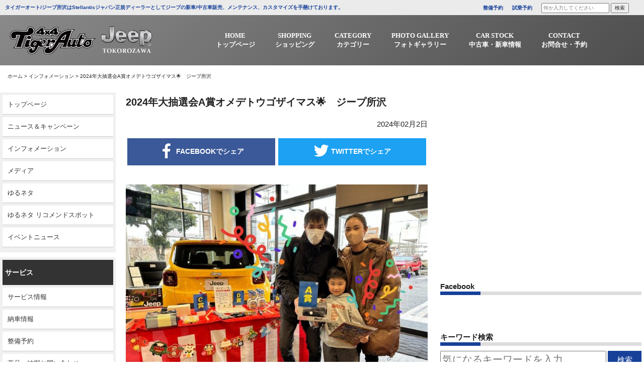

--- FILE ---
content_type: text/html; charset=UTF-8
request_url: https://www.tigerauto.com/post-30027/
body_size: 14087
content:
<!DOCTYPE html>
<html dir="ltr" lang="ja" prefix="og: https://ogp.me/ns#">
<head>
<meta charset="UTF-8">
<meta name="viewport" content="width=device-width, initial-scale=1">
<meta http-equiv="X-UA-Compatible" content="IE=edge,chrome=1">
<meta name = "norton-safeweb-site-verification" content = "-z1qmmcwbe07qvlfpp2m-u24ocl0g-vxz0-4pav3ljlbmbcl24i1ue1 j2l1jwrngzkekpfy7yj4mv8212urnjtigz2jz4m6ghuf67243ti"/>
<link rel="profile" href="http://gmpg.org/xfn/11">
<link rel="pingback" href="https://www.tigerauto.com/xmlrpc.php">
<link rel="stylesheet" href="https://maxcdn.bootstrapcdn.com/font-awesome/4.7.0/css/font-awesome.min.css">
<link href="https://fonts.googleapis.com/css?family=Archivo+Black" rel="stylesheet">
<link rel="shortcut icon" type="image/x-icon" href="https://www.tigerauto.com/wp-content/themes/tigerauto/images/favicon.png">
<link rel="apple-touch-icon" href="https://www.tigerauto.com/wp-content/themes/tigerauto/images/touch_icon.png"/>
<link rel="stylesheet" href="https://cdnjs.cloudflare.com/ajax/libs/Swiper/4.5.0/css/swiper.min.css">
<title>2024年大抽選会A賞オメデトウゴザイマス🌟 ジープ所沢 - 4WD SHOP タイガーオート</title>
	<style>img:is([sizes="auto" i], [sizes^="auto," i]) { contain-intrinsic-size: 3000px 1500px }</style>
	
		<!-- All in One SEO 4.8.1.1 - aioseo.com -->
	<meta name="description" content="2024年１月の大抽選会のご報告です！ A賞 京商ミニッツラングラーラジコン おめでとうございます！ S様フ" />
	<meta name="robots" content="max-image-preview:large" />
	<meta name="author" content="タイガーオート"/>
	<link rel="canonical" href="https://www.tigerauto.com/post-30027/" />
	<meta name="generator" content="All in One SEO (AIOSEO) 4.8.1.1" />
		<meta property="og:locale" content="ja_JP" />
		<meta property="og:site_name" content="4WD SHOP タイガーオート -" />
		<meta property="og:type" content="article" />
		<meta property="og:title" content="2024年大抽選会A賞オメデトウゴザイマス🌟 ジープ所沢 - 4WD SHOP タイガーオート" />
		<meta property="og:description" content="2024年１月の大抽選会のご報告です！ A賞 京商ミニッツラングラーラジコン おめでとうございます！ S様フ" />
		<meta property="og:url" content="https://www.tigerauto.com/post-30027/" />
		<meta property="article:published_time" content="2024-02-02T08:07:57+00:00" />
		<meta property="article:modified_time" content="2024-02-02T08:07:57+00:00" />
		<meta name="twitter:card" content="summary_large_image" />
		<meta name="twitter:title" content="2024年大抽選会A賞オメデトウゴザイマス🌟 ジープ所沢 - 4WD SHOP タイガーオート" />
		<meta name="twitter:description" content="2024年１月の大抽選会のご報告です！ A賞 京商ミニッツラングラーラジコン おめでとうございます！ S様フ" />
		<script type="application/ld+json" class="aioseo-schema">
			{"@context":"https:\/\/schema.org","@graph":[{"@type":"BlogPosting","@id":"https:\/\/www.tigerauto.com\/post-30027\/#blogposting","name":"2024\u5e74\u5927\u62bd\u9078\u4f1aA\u8cde\u30aa\u30e1\u30c7\u30c8\u30a6\u30b4\u30b6\u30a4\u30de\u30b9\ud83c\udf1f \u30b8\u30fc\u30d7\u6240\u6ca2 - 4WD SHOP \u30bf\u30a4\u30ac\u30fc\u30aa\u30fc\u30c8","headline":"2024\u5e74\u5927\u62bd\u9078\u4f1aA\u8cde\u30aa\u30e1\u30c7\u30c8\u30a6\u30b4\u30b6\u30a4\u30de\u30b9\ud83c\udf1f\u3000\u30b8\u30fc\u30d7\u6240\u6ca2","author":{"@id":"https:\/\/www.tigerauto.com\/author\/tiger\/#author"},"publisher":{"@id":"https:\/\/www.tigerauto.com\/#organization"},"image":{"@type":"ImageObject","url":"https:\/\/www.tigerauto.com\/wp-content\/uploads\/2024\/02\/424922264_894280329369022_5501472501527657677_n.jpg","width":1179,"height":882},"datePublished":"2024-02-02T17:07:57+09:00","dateModified":"2024-02-02T17:07:57+09:00","inLanguage":"ja","mainEntityOfPage":{"@id":"https:\/\/www.tigerauto.com\/post-30027\/#webpage"},"isPartOf":{"@id":"https:\/\/www.tigerauto.com\/post-30027\/#webpage"},"articleSection":"\u30a4\u30f3\u30d5\u30a9\u30e1\u30fc\u30b7\u30e7\u30f3, Jeep, \u30b8\u30fc\u30d7, \u30b8\u30fc\u30d7\u6240\u6ca2"},{"@type":"BreadcrumbList","@id":"https:\/\/www.tigerauto.com\/post-30027\/#breadcrumblist","itemListElement":[{"@type":"ListItem","@id":"https:\/\/www.tigerauto.com\/#listItem","position":1,"name":"\u5bb6","item":"https:\/\/www.tigerauto.com\/","nextItem":{"@type":"ListItem","@id":"https:\/\/www.tigerauto.com\/post-30027\/#listItem","name":"2024\u5e74\u5927\u62bd\u9078\u4f1aA\u8cde\u30aa\u30e1\u30c7\u30c8\u30a6\u30b4\u30b6\u30a4\u30de\u30b9\ud83c\udf1f\u3000\u30b8\u30fc\u30d7\u6240\u6ca2"}},{"@type":"ListItem","@id":"https:\/\/www.tigerauto.com\/post-30027\/#listItem","position":2,"name":"2024\u5e74\u5927\u62bd\u9078\u4f1aA\u8cde\u30aa\u30e1\u30c7\u30c8\u30a6\u30b4\u30b6\u30a4\u30de\u30b9\ud83c\udf1f\u3000\u30b8\u30fc\u30d7\u6240\u6ca2","previousItem":{"@type":"ListItem","@id":"https:\/\/www.tigerauto.com\/#listItem","name":"\u5bb6"}}]},{"@type":"Organization","@id":"https:\/\/www.tigerauto.com\/#organization","name":"4WD SHOP \u30bf\u30a4\u30ac\u30fc\u30aa\u30fc\u30c8","url":"https:\/\/www.tigerauto.com\/"},{"@type":"Person","@id":"https:\/\/www.tigerauto.com\/author\/tiger\/#author","url":"https:\/\/www.tigerauto.com\/author\/tiger\/","name":"\u30bf\u30a4\u30ac\u30fc\u30aa\u30fc\u30c8","image":{"@type":"ImageObject","@id":"https:\/\/www.tigerauto.com\/post-30027\/#authorImage","url":"https:\/\/secure.gravatar.com\/avatar\/a4f98aebb340ffc2ec07598ed19596b9?s=96&d=mm&r=g","width":96,"height":96,"caption":"\u30bf\u30a4\u30ac\u30fc\u30aa\u30fc\u30c8"}},{"@type":"WebPage","@id":"https:\/\/www.tigerauto.com\/post-30027\/#webpage","url":"https:\/\/www.tigerauto.com\/post-30027\/","name":"2024\u5e74\u5927\u62bd\u9078\u4f1aA\u8cde\u30aa\u30e1\u30c7\u30c8\u30a6\u30b4\u30b6\u30a4\u30de\u30b9\ud83c\udf1f \u30b8\u30fc\u30d7\u6240\u6ca2 - 4WD SHOP \u30bf\u30a4\u30ac\u30fc\u30aa\u30fc\u30c8","description":"2024\u5e74\uff11\u6708\u306e\u5927\u62bd\u9078\u4f1a\u306e\u3054\u5831\u544a\u3067\u3059\uff01 A\u8cde \u4eac\u5546\u30df\u30cb\u30c3\u30c4\u30e9\u30f3\u30b0\u30e9\u30fc\u30e9\u30b8\u30b3\u30f3 \u304a\u3081\u3067\u3068\u3046\u3054\u3056\u3044\u307e\u3059\uff01 S\u69d8\u30d5","inLanguage":"ja","isPartOf":{"@id":"https:\/\/www.tigerauto.com\/#website"},"breadcrumb":{"@id":"https:\/\/www.tigerauto.com\/post-30027\/#breadcrumblist"},"author":{"@id":"https:\/\/www.tigerauto.com\/author\/tiger\/#author"},"creator":{"@id":"https:\/\/www.tigerauto.com\/author\/tiger\/#author"},"image":{"@type":"ImageObject","url":"https:\/\/www.tigerauto.com\/wp-content\/uploads\/2024\/02\/424922264_894280329369022_5501472501527657677_n.jpg","@id":"https:\/\/www.tigerauto.com\/post-30027\/#mainImage","width":1179,"height":882},"primaryImageOfPage":{"@id":"https:\/\/www.tigerauto.com\/post-30027\/#mainImage"},"datePublished":"2024-02-02T17:07:57+09:00","dateModified":"2024-02-02T17:07:57+09:00"},{"@type":"WebSite","@id":"https:\/\/www.tigerauto.com\/#website","url":"https:\/\/www.tigerauto.com\/","name":"4WD SHOP \u30bf\u30a4\u30ac\u30fc\u30aa\u30fc\u30c8","inLanguage":"ja","publisher":{"@id":"https:\/\/www.tigerauto.com\/#organization"}}]}
		</script>
		<!-- All in One SEO -->

<link rel='dns-prefetch' href='//ajax.googleapis.com' />
<link rel="alternate" type="application/rss+xml" title="4WD SHOP タイガーオート &raquo; フィード" href="https://www.tigerauto.com/feed/" />
<link rel="alternate" type="application/rss+xml" title="4WD SHOP タイガーオート &raquo; コメントフィード" href="https://www.tigerauto.com/comments/feed/" />
<link rel="alternate" type="application/rss+xml" title="4WD SHOP タイガーオート &raquo; 2024年大抽選会A賞オメデトウゴザイマス🌟　ジープ所沢 のコメントのフィード" href="https://www.tigerauto.com/post-30027/feed/" />
<link rel='stylesheet' id='wp-block-library-css' href='https://www.tigerauto.com/wp-includes/css/dist/block-library/style.min.css?ver=6.7.4' type='text/css' media='all' />
<style id='pdfemb-pdf-embedder-viewer-style-inline-css' type='text/css'>
.wp-block-pdfemb-pdf-embedder-viewer{max-width:none}

</style>
<style id='classic-theme-styles-inline-css' type='text/css'>
/*! This file is auto-generated */
.wp-block-button__link{color:#fff;background-color:#32373c;border-radius:9999px;box-shadow:none;text-decoration:none;padding:calc(.667em + 2px) calc(1.333em + 2px);font-size:1.125em}.wp-block-file__button{background:#32373c;color:#fff;text-decoration:none}
</style>
<style id='global-styles-inline-css' type='text/css'>
:root{--wp--preset--aspect-ratio--square: 1;--wp--preset--aspect-ratio--4-3: 4/3;--wp--preset--aspect-ratio--3-4: 3/4;--wp--preset--aspect-ratio--3-2: 3/2;--wp--preset--aspect-ratio--2-3: 2/3;--wp--preset--aspect-ratio--16-9: 16/9;--wp--preset--aspect-ratio--9-16: 9/16;--wp--preset--color--black: #000000;--wp--preset--color--cyan-bluish-gray: #abb8c3;--wp--preset--color--white: #ffffff;--wp--preset--color--pale-pink: #f78da7;--wp--preset--color--vivid-red: #cf2e2e;--wp--preset--color--luminous-vivid-orange: #ff6900;--wp--preset--color--luminous-vivid-amber: #fcb900;--wp--preset--color--light-green-cyan: #7bdcb5;--wp--preset--color--vivid-green-cyan: #00d084;--wp--preset--color--pale-cyan-blue: #8ed1fc;--wp--preset--color--vivid-cyan-blue: #0693e3;--wp--preset--color--vivid-purple: #9b51e0;--wp--preset--gradient--vivid-cyan-blue-to-vivid-purple: linear-gradient(135deg,rgba(6,147,227,1) 0%,rgb(155,81,224) 100%);--wp--preset--gradient--light-green-cyan-to-vivid-green-cyan: linear-gradient(135deg,rgb(122,220,180) 0%,rgb(0,208,130) 100%);--wp--preset--gradient--luminous-vivid-amber-to-luminous-vivid-orange: linear-gradient(135deg,rgba(252,185,0,1) 0%,rgba(255,105,0,1) 100%);--wp--preset--gradient--luminous-vivid-orange-to-vivid-red: linear-gradient(135deg,rgba(255,105,0,1) 0%,rgb(207,46,46) 100%);--wp--preset--gradient--very-light-gray-to-cyan-bluish-gray: linear-gradient(135deg,rgb(238,238,238) 0%,rgb(169,184,195) 100%);--wp--preset--gradient--cool-to-warm-spectrum: linear-gradient(135deg,rgb(74,234,220) 0%,rgb(151,120,209) 20%,rgb(207,42,186) 40%,rgb(238,44,130) 60%,rgb(251,105,98) 80%,rgb(254,248,76) 100%);--wp--preset--gradient--blush-light-purple: linear-gradient(135deg,rgb(255,206,236) 0%,rgb(152,150,240) 100%);--wp--preset--gradient--blush-bordeaux: linear-gradient(135deg,rgb(254,205,165) 0%,rgb(254,45,45) 50%,rgb(107,0,62) 100%);--wp--preset--gradient--luminous-dusk: linear-gradient(135deg,rgb(255,203,112) 0%,rgb(199,81,192) 50%,rgb(65,88,208) 100%);--wp--preset--gradient--pale-ocean: linear-gradient(135deg,rgb(255,245,203) 0%,rgb(182,227,212) 50%,rgb(51,167,181) 100%);--wp--preset--gradient--electric-grass: linear-gradient(135deg,rgb(202,248,128) 0%,rgb(113,206,126) 100%);--wp--preset--gradient--midnight: linear-gradient(135deg,rgb(2,3,129) 0%,rgb(40,116,252) 100%);--wp--preset--font-size--small: 13px;--wp--preset--font-size--medium: 20px;--wp--preset--font-size--large: 36px;--wp--preset--font-size--x-large: 42px;--wp--preset--spacing--20: 0.44rem;--wp--preset--spacing--30: 0.67rem;--wp--preset--spacing--40: 1rem;--wp--preset--spacing--50: 1.5rem;--wp--preset--spacing--60: 2.25rem;--wp--preset--spacing--70: 3.38rem;--wp--preset--spacing--80: 5.06rem;--wp--preset--shadow--natural: 6px 6px 9px rgba(0, 0, 0, 0.2);--wp--preset--shadow--deep: 12px 12px 50px rgba(0, 0, 0, 0.4);--wp--preset--shadow--sharp: 6px 6px 0px rgba(0, 0, 0, 0.2);--wp--preset--shadow--outlined: 6px 6px 0px -3px rgba(255, 255, 255, 1), 6px 6px rgba(0, 0, 0, 1);--wp--preset--shadow--crisp: 6px 6px 0px rgba(0, 0, 0, 1);}:where(.is-layout-flex){gap: 0.5em;}:where(.is-layout-grid){gap: 0.5em;}body .is-layout-flex{display: flex;}.is-layout-flex{flex-wrap: wrap;align-items: center;}.is-layout-flex > :is(*, div){margin: 0;}body .is-layout-grid{display: grid;}.is-layout-grid > :is(*, div){margin: 0;}:where(.wp-block-columns.is-layout-flex){gap: 2em;}:where(.wp-block-columns.is-layout-grid){gap: 2em;}:where(.wp-block-post-template.is-layout-flex){gap: 1.25em;}:where(.wp-block-post-template.is-layout-grid){gap: 1.25em;}.has-black-color{color: var(--wp--preset--color--black) !important;}.has-cyan-bluish-gray-color{color: var(--wp--preset--color--cyan-bluish-gray) !important;}.has-white-color{color: var(--wp--preset--color--white) !important;}.has-pale-pink-color{color: var(--wp--preset--color--pale-pink) !important;}.has-vivid-red-color{color: var(--wp--preset--color--vivid-red) !important;}.has-luminous-vivid-orange-color{color: var(--wp--preset--color--luminous-vivid-orange) !important;}.has-luminous-vivid-amber-color{color: var(--wp--preset--color--luminous-vivid-amber) !important;}.has-light-green-cyan-color{color: var(--wp--preset--color--light-green-cyan) !important;}.has-vivid-green-cyan-color{color: var(--wp--preset--color--vivid-green-cyan) !important;}.has-pale-cyan-blue-color{color: var(--wp--preset--color--pale-cyan-blue) !important;}.has-vivid-cyan-blue-color{color: var(--wp--preset--color--vivid-cyan-blue) !important;}.has-vivid-purple-color{color: var(--wp--preset--color--vivid-purple) !important;}.has-black-background-color{background-color: var(--wp--preset--color--black) !important;}.has-cyan-bluish-gray-background-color{background-color: var(--wp--preset--color--cyan-bluish-gray) !important;}.has-white-background-color{background-color: var(--wp--preset--color--white) !important;}.has-pale-pink-background-color{background-color: var(--wp--preset--color--pale-pink) !important;}.has-vivid-red-background-color{background-color: var(--wp--preset--color--vivid-red) !important;}.has-luminous-vivid-orange-background-color{background-color: var(--wp--preset--color--luminous-vivid-orange) !important;}.has-luminous-vivid-amber-background-color{background-color: var(--wp--preset--color--luminous-vivid-amber) !important;}.has-light-green-cyan-background-color{background-color: var(--wp--preset--color--light-green-cyan) !important;}.has-vivid-green-cyan-background-color{background-color: var(--wp--preset--color--vivid-green-cyan) !important;}.has-pale-cyan-blue-background-color{background-color: var(--wp--preset--color--pale-cyan-blue) !important;}.has-vivid-cyan-blue-background-color{background-color: var(--wp--preset--color--vivid-cyan-blue) !important;}.has-vivid-purple-background-color{background-color: var(--wp--preset--color--vivid-purple) !important;}.has-black-border-color{border-color: var(--wp--preset--color--black) !important;}.has-cyan-bluish-gray-border-color{border-color: var(--wp--preset--color--cyan-bluish-gray) !important;}.has-white-border-color{border-color: var(--wp--preset--color--white) !important;}.has-pale-pink-border-color{border-color: var(--wp--preset--color--pale-pink) !important;}.has-vivid-red-border-color{border-color: var(--wp--preset--color--vivid-red) !important;}.has-luminous-vivid-orange-border-color{border-color: var(--wp--preset--color--luminous-vivid-orange) !important;}.has-luminous-vivid-amber-border-color{border-color: var(--wp--preset--color--luminous-vivid-amber) !important;}.has-light-green-cyan-border-color{border-color: var(--wp--preset--color--light-green-cyan) !important;}.has-vivid-green-cyan-border-color{border-color: var(--wp--preset--color--vivid-green-cyan) !important;}.has-pale-cyan-blue-border-color{border-color: var(--wp--preset--color--pale-cyan-blue) !important;}.has-vivid-cyan-blue-border-color{border-color: var(--wp--preset--color--vivid-cyan-blue) !important;}.has-vivid-purple-border-color{border-color: var(--wp--preset--color--vivid-purple) !important;}.has-vivid-cyan-blue-to-vivid-purple-gradient-background{background: var(--wp--preset--gradient--vivid-cyan-blue-to-vivid-purple) !important;}.has-light-green-cyan-to-vivid-green-cyan-gradient-background{background: var(--wp--preset--gradient--light-green-cyan-to-vivid-green-cyan) !important;}.has-luminous-vivid-amber-to-luminous-vivid-orange-gradient-background{background: var(--wp--preset--gradient--luminous-vivid-amber-to-luminous-vivid-orange) !important;}.has-luminous-vivid-orange-to-vivid-red-gradient-background{background: var(--wp--preset--gradient--luminous-vivid-orange-to-vivid-red) !important;}.has-very-light-gray-to-cyan-bluish-gray-gradient-background{background: var(--wp--preset--gradient--very-light-gray-to-cyan-bluish-gray) !important;}.has-cool-to-warm-spectrum-gradient-background{background: var(--wp--preset--gradient--cool-to-warm-spectrum) !important;}.has-blush-light-purple-gradient-background{background: var(--wp--preset--gradient--blush-light-purple) !important;}.has-blush-bordeaux-gradient-background{background: var(--wp--preset--gradient--blush-bordeaux) !important;}.has-luminous-dusk-gradient-background{background: var(--wp--preset--gradient--luminous-dusk) !important;}.has-pale-ocean-gradient-background{background: var(--wp--preset--gradient--pale-ocean) !important;}.has-electric-grass-gradient-background{background: var(--wp--preset--gradient--electric-grass) !important;}.has-midnight-gradient-background{background: var(--wp--preset--gradient--midnight) !important;}.has-small-font-size{font-size: var(--wp--preset--font-size--small) !important;}.has-medium-font-size{font-size: var(--wp--preset--font-size--medium) !important;}.has-large-font-size{font-size: var(--wp--preset--font-size--large) !important;}.has-x-large-font-size{font-size: var(--wp--preset--font-size--x-large) !important;}
:where(.wp-block-post-template.is-layout-flex){gap: 1.25em;}:where(.wp-block-post-template.is-layout-grid){gap: 1.25em;}
:where(.wp-block-columns.is-layout-flex){gap: 2em;}:where(.wp-block-columns.is-layout-grid){gap: 2em;}
:root :where(.wp-block-pullquote){font-size: 1.5em;line-height: 1.6;}
</style>
<link rel='stylesheet' id='tigerauto-style-css' href='https://www.tigerauto.com/wp-content/themes/tigerauto/style.css?ver=6.7.4' type='text/css' media='all' />
<link rel='stylesheet' id='bootstrap-css' href='https://www.tigerauto.com/wp-content/themes/tigerauto/css/bootstrap.css?ver=6.7.4' type='text/css' media='all' />
<link rel='stylesheet' id='fancybox-css' href='https://www.tigerauto.com/wp-content/plugins/easy-fancybox/fancybox/1.5.4/jquery.fancybox.min.css?ver=6.7.4' type='text/css' media='screen' />
<link rel='stylesheet' id='wp-pagenavi-css' href='https://www.tigerauto.com/wp-content/plugins/wp-pagenavi/pagenavi-css.css?ver=2.70' type='text/css' media='all' />
<script type="text/javascript" src="//ajax.googleapis.com/ajax/libs/jquery/2.1.4/jquery.min.js?ver=20130115" id="jquery-js"></script>
<link rel="https://api.w.org/" href="https://www.tigerauto.com/wp-json/" /><link rel="alternate" title="JSON" type="application/json" href="https://www.tigerauto.com/wp-json/wp/v2/posts/30027" /><link rel="EditURI" type="application/rsd+xml" title="RSD" href="https://www.tigerauto.com/xmlrpc.php?rsd" />
<meta name="generator" content="WordPress 6.7.4" />
<link rel='shortlink' href='https://www.tigerauto.com/?p=30027' />
<link rel="alternate" title="oEmbed (JSON)" type="application/json+oembed" href="https://www.tigerauto.com/wp-json/oembed/1.0/embed?url=https%3A%2F%2Fwww.tigerauto.com%2Fpost-30027%2F" />
<link rel="alternate" title="oEmbed (XML)" type="text/xml+oembed" href="https://www.tigerauto.com/wp-json/oembed/1.0/embed?url=https%3A%2F%2Fwww.tigerauto.com%2Fpost-30027%2F&#038;format=xml" />
<link rel="pingback" href="https://www.tigerauto.com/xmlrpc.php"><style type="text/css">.recentcomments a{display:inline !important;padding:0 !important;margin:0 !important;}</style><!-- Global site tag (gtag.js) - Google Analytics -->
<script async src="https://www.googletagmanager.com/gtag/js?id=G-85RJ64WN6S"></script>
<script>
  window.dataLayer = window.dataLayer || [];
  function gtag(){dataLayer.push(arguments);}
  gtag('js', new Date());

  gtag('config', 'G-85RJ64WN6S');
</script>
</head>
<body class="post-template-default single single-post postid-30027 single-format-standard categoryid-8">
<!--------------------------------ここからPC----------------------------------->
<div class="header_container">
<header class="header_pc">
    <div class="header_txt">
        <ul class="inner_wrapper">
            <li class="header_txt_left">タイガーオート/ジープ所沢はStellantisジャパン正規ディーラーとしてジープの新車/中古車販売、メンテナンス、カスタマイズを手懸けております。</li>
            <li class="header_txt_right">
                <span><a href="/maintenance_booking/" style="font-weight:bold;color:#174199;" data-wpel-link="internal">整備予約</a></span>
                <span><a href="/test_drive/" style="font-weight:bold;color:#174199;" data-wpel-link="internal">試乗予約</a></span>
                <span><form method="get" class="searchform" action="https://www.tigerauto.com/">
<input type="search" placeholder="何か入力してください" name="s" class="searchfield" value="" />
<input type="submit" value="検索" alt="検索" title="検索" class="searchsubmit"></form></span>
            </li>
        </ul>
    </div>
    <nav>
        <div class="inner_wrapper row">
        <div class="logo"><a href="/" data-wpel-link="internal"><img src="https://www.tigerauto.com/wp-content/themes/tigerauto/images/logo.png" alt="logo" class="logo_white img-responsive"/></a></div>         
          <div class="global_nav">
                <ul class="menu inner_wrapper">
                    <li>
                        <a href="/" data-wpel-link="internal"><span>HOME</span><span>トップページ</span></a>
                    </li>
                    <li>
                        <a href="/parts/" target="_blank" data-wpel-link="internal"><span>SHOPPING</span><span>ショッピング</span></a>
                    </li>
                    <li class="menu__multi">
                        <a href="/category/accessory/" data-wpel-link="internal"><span>CATEGORY</span><span>カテゴリー</span></a>
                        <ul class="menu__second-level">
                            <!-- 第一階層 -->
                            <li><a href="/category/accessory/pit_info/" data-wpel-link="internal"><span>ピット情報</span></a></li>
                            <li><a href="/category/accessory/delivered_info/" data-wpel-link="internal"><span>納車情報</span></a></li>
                            <li><a href="/category/accessory/event_news/" data-wpel-link="internal"><span>イベントニュース</span></a></li>
                            <li><a href="/category/accessory/information/" data-wpel-link="internal"><span>インフォメーション</span></a></li>
                            <li><a href="/category/accessory/yurumeta/" data-wpel-link="internal"><span>ゆるネタ</span></a></li>
                            <li><a href="/category/accessory/media/" data-wpel-link="internal"><span>メディア</span></a></li>
                            <li><a href="/category/accessory/news_campaign/" data-wpel-link="internal"><span>ニュース＆キャンペーン</span></a></li>
                            <li><a href="/category/accessory/service_info/" data-wpel-link="internal"><span>サービス情報</span></a></li>
                        </ul>
                    </li>
                    <li class="menu__multi">
                        <a href="/gallery/" data-wpel-link="internal"><span>PHOTO GALLERY</span><span>フォトギャラリー</span></a>
                        <ul class="menu__second-level">
                            <!-- 第一階層 -->
                            <li><a href="/gallery_cat/custom-car-gallery/" data-wpel-link="internal"><span>CUSTOM CAR GALLERY</span></a></li>
                            <li><a href="/gallery_cat/event_gallery/" data-wpel-link="internal"><span>イベントギャラリー</span></a></li>
                        </ul>
                    </li>
                    <li class="menu__multi">
                        <a><span>CAR STOCK</span><span>中古車・新車情報</span></a>
                        <ul class="menu__second-level">
                            <!-- 第一階層 -->
                            <li><a href="" data-wpel-link="internal"><span>新車情報</span></a></li>
                            <li><a href="https://www.goo-net.com/php/shop/stock_group.php?grp_id=40961&amp;templates=2" target="_blank" data-wpel-link="external" rel="external noopener noreferrer"><span>グーネット</span></a></li>
                            <li><a href="https://www.carsensor.net/usedcar/search.php?STID=CS210610&amp;FAIR=27716" target="_blank" data-wpel-link="external" rel="external noopener noreferrer"><span>カーセンサー</span></a></li>
                        </ul>
                    </li>
                    <li class="menu__multi">
                        <a><span>CONTACT</span><span>お問合せ・予約</span></a>
                        <ul class="menu__second-level">
                            <!-- 第一階層 -->
                            <li><a href="/contact_form/" data-wpel-link="internal"><span>お問い合わせ</span></a></li>
                            <li><a href="/maintenance_booking/" data-wpel-link="internal"><span>整備予約</span></a></li>
                            <li><a href="/test_drive/" data-wpel-link="internal"><span>試乗予約</span></a></li>
                            <li><a href="/virtual_show_room/" data-wpel-link="internal"><span style="text-align:left !important;">バーチャル<br>ショールーム予約</span></a></li>
                        </ul>
                    </li>
                </ul>
            </div>
            </div>
    </nav>
</header>
</div>
 <!--------------------------------PCここまで----------------------------------->
  

        <ol class="breadcomb inner_wrapper">
        <li><a href="https://www.tigerauto.com" data-wpel-link="internal">ホーム</a> > </li>
        <li><a href="https://www.tigerauto.com/category/information/" data-wpel-link="internal">インフォメーション</a><span> > </span></li>
        <li>2024年大抽選会A賞オメデトウゴザイマス🌟　ジープ所沢</li>
    </ol>

        <div class="single_out_wrapper">
        <div class="row wrapper">
            <div class="col-sm-2 side_tag_wrapper">
                                <div class="side_tag">
                    <dl>
                        <dd><a href="/" data-wpel-link="internal">トップページ</a></dd>
                        <dd><a href="/category/accessory/news_campaign/" data-wpel-link="internal">ニュース＆キャンペーン</a></dd>
                        <dd><a href="/category/accessory/information/" data-wpel-link="internal">インフォメーション</a></dd>
                        <dd><a href="/category/accessory/media/" data-wpel-link="internal">メディア</a></dd>
                        <dd><a href="/category/accessory/yurumeta/" data-wpel-link="internal">ゆるネタ</a></dd>
                        <dd><a href="/category/accessory/yuruemta_recommend/" data-wpel-link="internal">ゆるネタ リコメンドスポット</a></dd>
                        <dd><a href="/category/accessory/event_news/" data-wpel-link="internal">イベントニュース</a></dd>
                    </dl>
                    <!--<dl>
                        <dt>イベント</dt>
                        
                        <dd><a href="/gallery/sema-2010/" data-wpel-link="internal">SEMA 2010</a></dd>
                        <dd><a href="/gallery/jeepjamboree2010/" data-wpel-link="internal">ジープジャンボリー2010</a></dd>
                        <dd><a href="/gallery/jeepjamboree2009/" data-wpel-link="internal">ジープジャンボリー2009</a></dd>
                        <dd><a href="/gallery/gallery/jeepjamboree2008/" data-wpel-link="internal">ジープジャンボリー2008</a></dd>
                        <dd><a href="/gallery/sis2008/" data-wpel-link="internal">インポートカーショー2008</a></dd>
                        <dd><a href="/gallery/sema-2007/" data-wpel-link="internal">SEMA 2007</a></dd>
                        <dd><a href="/gallery/jeep-jamboree-2007/" data-wpel-link="internal">ジープジャンボリー2007</a></dd>
                        <dd><a href="/gallery/inport2007/" data-wpel-link="internal">インポートカーショー2007</a></dd>
                        <dd><a href="/gallery/sema-2006/" data-wpel-link="internal">SEMA 2006</a></dd>
                        <dd><a href="/gallery/jeepjamboree2006/" data-wpel-link="internal">ジープジャンボリー2006</a></dd>
                        <dd><a href="/gallery/autogallery2006/" data-wpel-link="internal">オートギャラリー2006</a></dd>
                    </dl>-->
                    <dl>
                        <dt>サービス</dt>
                        <dd><a href="/category/accessory/service_info/" data-wpel-link="internal">サービス情報</a></dd>
                        <dd><a href="/category/accessory/delivered_info/" data-wpel-link="internal">納車情報</a></dd>
                        <dd><a href="/maintenance_booking/" data-wpel-link="internal">整備予約</a></dd>
                        <dd><a href="/contact_form/" data-wpel-link="internal">商品・納期お問い合わせ</a></dd>
                        <dd><a href="/category/accessory/pit_info/" data-wpel-link="internal">ピット情報</a></dd>
                    </dl>
                    <dl>
                        <dt>カスタマイズ</dt>
                        <dd><a href="/gallery_cat/custom-car-gallery/" data-wpel-link="internal">Custom Car Gallery</a></dd>
                        <dd><a href="/complete_car/" data-wpel-link="internal">コンプリートカー</a></dd>
                        <dd><a href="/gallery_cat/democar/" data-wpel-link="internal">デモカー</a></dd>
                    </dl>
                    <dl>
                        <dt>中古車情報</dt>
                        <dd><a href="https://www.goo-net.com/php/shop/stock_group.php?grp_id=40961&amp;templates=2" target="_blank" data-wpel-link="external" rel="external noopener noreferrer">Goo-net</a></dd>
                        <dd><a href="https://tigerauto.spcar.jp/stocklist/" target="_blank" data-wpel-link="external" rel="external noopener noreferrer">カーセンサー</a></dd>
                    </dl>
                    <dl>
                        <dt>会社案内</dt>
                        <dd><a href="/company_access//" data-wpel-link="internal">会社概要・お問い合わせ</a></dd>
                    </dl>
                </div>            </div>
		<main class="article_container col-sm-7">
            
            <section class="article_content">
                <div class="article_content_inner">
                <h1 class="article_title">2024年大抽選会A賞オメデトウゴザイマス🌟　ジープ所沢</h1>
                <p class="article_date">2024年02月2日 </p>
                <ul class="share_btn row">
                        <li class="col-xs-6"><span class="share_btn_outer"><a class="facebook_share" href="http://www.facebook.com/sharer.php?u=https%3A%2F%2Fwww.tigerauto.com%2Fpost-30027%2F&amp;t=2024%E5%B9%B4%E5%A4%A7%E6%8A%BD%E9%81%B8%E4%BC%9AA%E8%B3%9E%E3%82%AA%E3%83%A1%E3%83%87%E3%83%88%E3%82%A6%E3%82%B4%E3%82%B6%E3%82%A4%E3%83%9E%E3%82%B9%F0%9F%8C%9F%E3%80%80%E3%82%B8%E3%83%BC%E3%83%97%E6%89%80%E6%B2%A2" target="_blank" title="facebookで共有" data-wpel-link="external" rel="external noopener noreferrer"><img src="https://www.tigerauto.com/wp-content/themes/tigerauto/images/facebook_share.png" alt="フェイスブックでシェア"/><span> FACEBOOKでシェア</span></a></span></li>

                        <li class="col-xs-6"><span class="share_btn_outer"><a class="twitter_share" href="http://twitter.com/intent/tweet?text=2024%E5%B9%B4%E5%A4%A7%E6%8A%BD%E9%81%B8%E4%BC%9AA%E8%B3%9E%E3%82%AA%E3%83%A1%E3%83%87%E3%83%88%E3%82%A6%E3%82%B4%E3%82%B6%E3%82%A4%E3%83%9E%E3%82%B9%F0%9F%8C%9F%E3%80%80%E3%82%B8%E3%83%BC%E3%83%97%E6%89%80%E6%B2%A2&amp;https%3A%2F%2Fwww.tigerauto.com%2Fpost-30027%2F&amp;url=https%3A%2F%2Fwww.tigerauto.com%2Fpost-30027%2F" target="_blank" title="Twitterで共有" data-wpel-link="external" rel="external noopener noreferrer"><img src="https://www.tigerauto.com/wp-content/themes/tigerauto/images/twitter_share.png" alt="ツイッターでシェア"/><span> TWITTERでシェア</span></span></a>
                        </li>
                </ul>
                    
                                    <article>
                    <p><img fetchpriority="high" decoding="async" class="alignnone size-large wp-image-30030" src="https://www.tigerauto.com/wp-content/uploads/2024/02/424922264_894280329369022_5501472501527657677_n-1024x766.jpg" alt="" width="640" height="479" srcset="https://www.tigerauto.com/wp-content/uploads/2024/02/424922264_894280329369022_5501472501527657677_n-1024x766.jpg 1024w, https://www.tigerauto.com/wp-content/uploads/2024/02/424922264_894280329369022_5501472501527657677_n-150x113.jpg 150w, https://www.tigerauto.com/wp-content/uploads/2024/02/424922264_894280329369022_5501472501527657677_n-768x575.jpg 768w, https://www.tigerauto.com/wp-content/uploads/2024/02/424922264_894280329369022_5501472501527657677_n.jpg 1179w" sizes="(max-width: 640px) 100vw, 640px" /></p>
<p><span style="font-family: arial, helvetica, sans-serif; font-size: 12pt;">2024年１月の大抽選会のご報告です！</span><br />
<span style="font-family: arial, helvetica, sans-serif; font-size: 12pt;">A賞　京商ミニッツラングラーラジコン　</span><br />
<span style="font-family: arial, helvetica, sans-serif; font-size: 12pt;">おめでとうございます！<span class="x3nfvp2 x1j61x8r x1fcty0u xdj266r xhhsvwb xat24cr xgzva0m xxymvpz xlup9mm x1kky2od"><img decoding="async" class="xz74otr" src="https://static.xx.fbcdn.net/images/emoji.php/v9/tb0/1/16/1f3af.png" alt="🎯" width="16" height="16" /></span><span class="x3nfvp2 x1j61x8r x1fcty0u xdj266r xhhsvwb xat24cr xgzva0m xxymvpz xlup9mm x1kky2od"><img decoding="async" class="xz74otr" src="https://static.xx.fbcdn.net/images/emoji.php/v9/tb0/1/16/1f3af.png" alt="🎯" width="16" height="16" /></span></span><br />
<span style="font-family: arial, helvetica, sans-serif; font-size: 12pt;">S様ファミリー様<span class="x3nfvp2 x1j61x8r x1fcty0u xdj266r xhhsvwb xat24cr xgzva0m xxymvpz xlup9mm x1kky2od"><img decoding="async" class="xz74otr" src="https://static.xx.fbcdn.net/images/emoji.php/v9/tb7/1/16/1f46a.png" alt="👪" width="16" height="16" /></span>　</span></p>
<p><span style="font-family: arial, helvetica, sans-serif; font-size: 12pt;">大人ガラポンをお子様が回しての</span><br />
<span style="font-family: arial, helvetica, sans-serif; font-size: 12pt;">当たり〜！！<span class="x3nfvp2 x1j61x8r x1fcty0u xdj266r xhhsvwb xat24cr xgzva0m xxymvpz xlup9mm x1kky2od"><img decoding="async" class="xz74otr" src="https://static.xx.fbcdn.net/images/emoji.php/v9/tb0/1/16/1f3af.png" alt="🎯" width="16" height="16" /></span></span></p>
<p><span style="font-family: arial, helvetica, sans-serif; font-size: 12pt;">持ってますね〜！<span class="x3nfvp2 x1j61x8r x1fcty0u xdj266r xhhsvwb xat24cr xgzva0m xxymvpz xlup9mm x1kky2od"><img loading="lazy" decoding="async" class="xz74otr" src="https://static.xx.fbcdn.net/images/emoji.php/v9/te8/1/16/1f451.png" alt="👑" width="16" height="16" /></span><span class="x3nfvp2 x1j61x8r x1fcty0u xdj266r xhhsvwb xat24cr xgzva0m xxymvpz xlup9mm x1kky2od"><img loading="lazy" decoding="async" class="xz74otr" src="https://static.xx.fbcdn.net/images/emoji.php/v9/te8/1/16/1f451.png" alt="👑" width="16" height="16" /></span></span><br />
<span style="font-family: arial, helvetica, sans-serif; font-size: 12pt;">すご〜い！！<span class="x3nfvp2 x1j61x8r x1fcty0u xdj266r xhhsvwb xat24cr xgzva0m xxymvpz xlup9mm x1kky2od"><img loading="lazy" decoding="async" class="xz74otr" src="https://static.xx.fbcdn.net/images/emoji.php/v9/t66/1/16/3297.png" alt="㊗️" width="16" height="16" /></span><span class="x3nfvp2 x1j61x8r x1fcty0u xdj266r xhhsvwb xat24cr xgzva0m xxymvpz xlup9mm x1kky2od"><img loading="lazy" decoding="async" class="xz74otr" src="https://static.xx.fbcdn.net/images/emoji.php/v9/t66/1/16/3297.png" alt="㊗️" width="16" height="16" /></span><span class="x3nfvp2 x1j61x8r x1fcty0u xdj266r xhhsvwb xat24cr xgzva0m xxymvpz xlup9mm x1kky2od"><img loading="lazy" decoding="async" class="xz74otr" src="https://static.xx.fbcdn.net/images/emoji.php/v9/tfd/1/16/1f64c.png" alt="🙌" width="16" height="16" /></span><span class="x3nfvp2 x1j61x8r x1fcty0u xdj266r xhhsvwb xat24cr xgzva0m xxymvpz xlup9mm x1kky2od"><img loading="lazy" decoding="async" class="xz74otr" src="https://static.xx.fbcdn.net/images/emoji.php/v9/tfd/1/16/1f64c.png" alt="🙌" width="16" height="16" /></span></span><br />
<span style="font-family: arial, helvetica, sans-serif; font-size: 12pt;">今度、握手を<span class="x3nfvp2 x1j61x8r x1fcty0u xdj266r xhhsvwb xat24cr xgzva0m xxymvpz xlup9mm x1kky2od"><img loading="lazy" decoding="async" class="xz74otr" src="https://static.xx.fbcdn.net/images/emoji.php/v9/t64/1/16/1f91d.png" alt="🤝" width="16" height="16" /></span>お願い致します</span></p>
<p><span style="font-family: arial, helvetica, sans-serif; font-size: 12pt;">１月は大抽選会とオイル交換半額キャンペーンは大盛況のもと終了いたしました！</span></p>
<p><span style="font-family: arial, helvetica, sans-serif; font-size: 12pt;">沢山のお客様にご来店いただきまして</span><br />
<span style="font-family: arial, helvetica, sans-serif; font-size: 12pt;">誠にありがとうございました！！</span></p>
<p>&nbsp;</p>
<p>&nbsp;</p>
<p><span style="font-family: arial, helvetica, sans-serif; font-size: 12pt;"><strong>株式会社タイガーオート</strong></span></p>
<p><span style="font-family: arial, helvetica, sans-serif; font-size: 12pt;"><strong>TEL 049-286-6644</strong></span><br />
<span style="font-family: arial, helvetica, sans-serif; font-size: 12pt;"><strong>Eメール　info@tigerauto.com</strong></span><br />
<span style="font-family: arial, helvetica, sans-serif; font-size: 12pt;"><strong>営業時間　9:30〜19:00</strong></span><br />
<span style="font-family: arial, helvetica, sans-serif; font-size: 12pt;"><strong>定休日　毎週火曜日　第1・3月曜日</strong></span><br />
<span style="font-family: arial, helvetica, sans-serif; font-size: 12pt;"><strong>埼玉県鶴ヶ島市三ツ木新田9-1</strong></span></p>
<p>&nbsp;</p>
<p><span style="font-family: arial, helvetica, sans-serif; font-size: 12pt;"><strong>ジープ所沢・埼玉西クライスラー株式会社</strong></span></p>
<div dir="auto">
<p><span style="font-family: arial, helvetica, sans-serif; font-size: 12pt;"><strong>TEL 04-2991-4567</strong></span><br />
<span style="font-family: arial, helvetica, sans-serif; font-size: 12pt;"><strong>Eメール　<a href="mailto:info@sn-chrysler.co.jp">info@sn-chrysler.co.jp</a></strong></span><br />
<span style="font-family: arial, helvetica, sans-serif; font-size: 12pt;"><strong>営業時間　9:30〜19:00</strong></span><br />
<span style="font-family: arial, helvetica, sans-serif; font-size: 12pt;"><strong>定休日　毎週火曜日　第1・3月曜日</strong></span><br />
<span style="font-family: arial, helvetica, sans-serif; font-size: 12pt;"><strong>埼玉県所沢市西新井町12-29</strong></span></p>
<p><span style="font-family: arial, helvetica, sans-serif; font-size: 12pt;"><strong><a href="https://tokorozawa.jeep-dealer.jp/jeep/" target="_blank" rel="noopener external noreferrer" data-wpel-link="external">ジープ所沢オフィシャルサイト</a></strong></span></p>
<p><span style="font-family: arial, helvetica, sans-serif; font-size: 12pt;"><strong><a href="https://www.facebook.com/jeeptokorozawaofficial/" target="_blank" rel="external noopener noreferrer" data-wpel-link="external">ジープ所沢フェイスブック</a></strong></span></p>
</div>
<p><span style="font-family: arial, helvetica, sans-serif; font-size: 12pt;"><img loading="lazy" decoding="async" class="alignnone size-full wp-image-26129" src="https://www.tigerauto.com/wp-content/uploads/2023/03/QR_200425.png" alt="" width="240" height="240" /></span></p>
<p>&nbsp;</p>
<p>&nbsp;</p>
                    </article>
                    
                    

                                      
                    
                  
                <ul class="single_bottom_link">
                    <li class="btn_basic btn_tiger"><a href="/maintenance_tiger/" data-wpel-link="internal">タイガーオート<br>車検/点検/整備のご予約</a></li>
                    <li class="btn_basic btn_jeep"><a href="/maintenance_tokorozawa/" data-wpel-link="internal">ジープ所沢<br>車検/点検/整備のご予約</a></li>
                    <li class="btn_basic btn_test_drive"><a href="/test_drive/" data-wpel-link="internal">試乗予約</a></li>
                    <li class="btn_basic btn_shopping"><a href="/parts/" data-wpel-link="internal">タイガーオートショッピング</a></li>
                </ul>    
                    
                <ul class="share_btn row">
                        <li class="col-xs-6"><span class="share_btn_outer"><a class="facebook_share" href="http://www.facebook.com/sharer.php?u=https%3A%2F%2Fwww.tigerauto.com%2Fpost-30027%2F&amp;t=2024%E5%B9%B4%E5%A4%A7%E6%8A%BD%E9%81%B8%E4%BC%9AA%E8%B3%9E%E3%82%AA%E3%83%A1%E3%83%87%E3%83%88%E3%82%A6%E3%82%B4%E3%82%B6%E3%82%A4%E3%83%9E%E3%82%B9%F0%9F%8C%9F%E3%80%80%E3%82%B8%E3%83%BC%E3%83%97%E6%89%80%E6%B2%A2" target="_blank" title="facebookで共有" data-wpel-link="external" rel="external noopener noreferrer"><img src="https://www.tigerauto.com/wp-content/themes/tigerauto/images/facebook_share.png" alt="フェイスブックでシェア"/><span> FACEBOOKでシェア</span></a></span></li>

                        <li class="col-xs-6"><span class="share_btn_outer"><a class="twitter_share" href="http://twitter.com/intent/tweet?text=2024%E5%B9%B4%E5%A4%A7%E6%8A%BD%E9%81%B8%E4%BC%9AA%E8%B3%9E%E3%82%AA%E3%83%A1%E3%83%87%E3%83%88%E3%82%A6%E3%82%B4%E3%82%B6%E3%82%A4%E3%83%9E%E3%82%B9%F0%9F%8C%9F%E3%80%80%E3%82%B8%E3%83%BC%E3%83%97%E6%89%80%E6%B2%A2&amp;https%3A%2F%2Fwww.tigerauto.com%2Fpost-30027%2F&amp;url=https%3A%2F%2Fwww.tigerauto.com%2Fpost-30027%2F" target="_blank" title="Twitterで共有" data-wpel-link="external" rel="external noopener noreferrer"><img src="https://www.tigerauto.com/wp-content/themes/tigerauto/images/twitter_share.png" alt="ツイッターでシェア"/><span> TWITTERでシェア</span></span></a>
                        </li>
                </ul>
                        <ul class="single_pagenation">
                            <li>
                                                                <i class="fa fa-arrow-left"></i> <a href="https://www.tigerauto.com/post-29993/" rel="prev" data-wpel-link="internal">前の記事</a>                                                            </li>
                            <li>
                                                                <a href="/category/information" class="information" data-wpel-link="internal">インフォメーションの一覧</a>
                            </li>
                            <li>
                                                                <a href="https://www.tigerauto.com/post-30063/" rel="next" data-wpel-link="internal">次の記事</a> <i class="fa fa-arrow-right"></i>                                                            </li>
                        </ul>           
                    
                </div>
            </section>

            
            

		</main>
        <aside class="widget-area col-xs-12 col-sm-3" role="complementary" >
                    <div class="g-calendar">
                    <iframe src="https://www.google.com/calendar/embed?showTitle=0&amp;showTz=0&amp;height=600&amp;wkst=1&amp;bgcolor=%23ffffff&amp;src=f8978oiorks21dsa9e8gm0qigo%40group.calendar.google.com&amp;color=%2328754E&amp;src=ja.japanese%23holiday%40group.v.calendar.google.com&amp;color=%23711616&amp;ctz=Asia%2FTokyo&showPrint=0&showTabs=0" style=" border-width:0 " frameborder="0" scrolling="no"></iframe>
                    </div>


        <section class="facebook_side">
            <h2 class="border_bottom">Facebook</h2>
<div id="fb-root"></div>
<script>(function(d, s, id) {
  var js, fjs = d.getElementsByTagName(s)[0];
  if (d.getElementById(id)) return;
  js = d.createElement(s); js.id = id;
  js.src = 'https://connect.facebook.net/ja_JP/sdk.js#xfbml=1&version=v3.2';
  fjs.parentNode.insertBefore(js, fjs);
}(document, 'script', 'facebook-jssdk'));</script>
<div class="fb-page" data-href="https://www.facebook.com/TIGERAUTO/" data-tabs="timeline" data-width="500" data-height="300" data-small-header="true" data-adapt-container-width="true" data-hide-cover="false" data-show-facepile="false" style="padding-bottom:15px;"><blockquote cite="https://www.facebook.com/TIGERAUTO/" class="fb-xfbml-parse-ignore"><a href="https://www.facebook.com/TIGERAUTO/" data-wpel-link="external" target="_blank" rel="external noopener noreferrer">タイガーオート</a></blockquote></div>


<div id="fb-root"></div>
<script>(function(d, s, id) {
  var js, fjs = d.getElementsByTagName(s)[0];
  if (d.getElementById(id)) return;
  js = d.createElement(s); js.id = id;
  js.src = 'https://connect.facebook.net/ja_JP/sdk.js#xfbml=1&version=v3.2';
  fjs.parentNode.insertBefore(js, fjs);
}(document, 'script', 'facebook-jssdk'));</script>
<div class="fb-page" data-href="https://www.facebook.com/jeep.tokorozawa/" data-tabs="timeline" data-width="500" data-height="300" data-small-header="true" data-adapt-container-width="true" data-hide-cover="false" data-show-facepile="false"><blockquote cite="https://www.facebook.com/jeep.tokorozawa/" class="fb-xfbml-parse-ignore"><a href="https://www.facebook.com/jeep.tokorozawa/" data-wpel-link="external" target="_blank" rel="external noopener noreferrer">ジープ所沢</a></blockquote></div>

        </section>

        <section class="side_search">
            <h2 class="border_bottom">キーワード検索</h2>
            <form method="get" class="searchform" action="https://www.tigerauto.com/">
            <ul class="row">
            <li class="col-xs-10"><input type="search" placeholder="気になるキーワードを入力" name="s" class="searchfield" value="" /></li>
            <li class="col-xs-2"><input type="submit" value="検索" alt="検索" title="検索" class="searchsubmit"></li>
            </ul>
    </form>
        </section>

<div class="right_fix">
    <ul class="side_banner">
        <li><a href="/parts/" target="_blank" data-wpel-link="internal"><img src="https://www.tigerauto.com/wp-content/themes/tigerauto/images/side/banner_shopping.jpg" /></a></li>
        <li><a href="/maintenance_booking/" data-wpel-link="internal"><img src="https://www.tigerauto.com/wp-content/themes/tigerauto/images/side/banner_maintenance.jpg" /></a></li>
        <li><a href="https://www.tigerauto.com/wp-content/themes/tigerauto/images/page/magazine.pdf" target="_blank" data-wpel-link="internal"><img src="https://www.tigerauto.com/wp-content/themes/tigerauto/images/side/banner_tiger_book.jpg" /></a></li>
        <li><a href="https://www.jeep-japan.com/afterservices/foryou.html" target="_blank" data-wpel-link="external" rel="external noopener noreferrer"><img src="https://www.tigerauto.com/wp-content/themes/tigerauto/images/side/banner_support_program.jpg" /></a></li>
        <li><a href="https://www.jeep-japan.com/catalog.html" target="_blank" data-wpel-link="external" rel="external noopener noreferrer"><img src="https://www.tigerauto.com/wp-content/themes/tigerauto/images/side/catalog_bnr_yoko.png" /></a></li>
        <!--<li><a href="https://www.tigerauto.com/wp-content/themes/tigerauto/images/page/rent.pdf" target="_blank" data-wpel-link="internal"><img src="https://www.tigerauto.com/wp-content/themes/tigerauto/images/side/banner_rental.jpg" /></a></li>-->
        <li><a href="https://www.youtube.com/user/tigerauto6644" target="_blank" data-wpel-link="external" rel="external noopener noreferrer"><img src="https://www.tigerauto.com/wp-content/themes/tigerauto/images/side/banner_mag.jpg" /></a></li>
        <li><a href="https://www.tigerauto.com/wp-content/themes/tigerauto/images/page/tire_azukari_service.pdf" target="_blank" data-wpel-link="internal"><img src="https://www.tigerauto.com/wp-content/themes/tigerauto/images/side/banner_tire.jpg" /></a></li>
        <li><a href="/scar_treatment/" data-wpel-link="internal"><img src="https://www.tigerauto.com/wp-content/themes/tigerauto/images/side/banner_emergency.jpg" /></a></li>
        <li><a href="/gallery_cat/event_gallery/" data-wpel-link="internal"><img src="https://www.tigerauto.com/wp-content/themes/tigerauto/images/side/banner_eventgallery.jpg" /></a></li>
        <li><a href="/gallery_cat/custom-car-gallery/" data-wpel-link="internal"><img src="https://www.tigerauto.com/wp-content/themes/tigerauto/images/side/banner_gallery.jpg" /></a></li>
        <li><a href="https://www.tigerauto.com/wp-content/themes/tigerauto/images/page/rent.pdf" target="_blank" data-wpel-link="internal"><img src="https://www.tigerauto.com/wp-content/themes/tigerauto/images/side/banner_rentacar_side.jpg" /></a></li>
    </ul>
</div> 
    
        
    
    




        <!--<section class="insta_side">
            <h2 class="border_bottom">Instagram</h2>
            <ul id="instafeed" class="row"></ul>
        </section>-->
        




 

    


 
</aside><!-- #secondary -->





        </div>
        </div>
	

  
    
    
    
    
        <section class="bottom_banner">
            <div class="inner_wrapper" style="overflow:hidden;">
            <h2 class="top_h2">
                <span class="archivo">JEEP OFFICIAL SITE</span>
                <span>ジープオフィシャルサイト</span>
            </h2>


            <div class="swiper-container2">
                <div class="swiper-wrapper">
                    <div class="swiper-slide">
                        <a href="https://www.jeep-japan.com/wrangler-jl.html" target="_blank" data-wpel-link="external" rel="external noopener noreferrer">
                            <img src="https://www.tigerauto.com/wp-content/themes/tigerauto/images/banner/wrangler.jpg">
                        </a>
                    </div>
                    <div class="swiper-slide">
                        <a href="https://www.jeep-japan.com/all-new-grand-cherokee-3-row.html" target="_blank" data-wpel-link="external" rel="external noopener noreferrer">
                            <img src="https://www.tigerauto.com/wp-content/themes/tigerauto/images/banner/grand_cherokee.jpg">
                        </a>
                    </div>
                    <div class="swiper-slide">
                        <a href="https://www.jeep-japan.com/gladiator.html" target="_blank" data-wpel-link="external" rel="external noopener noreferrer">
                            <img src="https://www.tigerauto.com/wp-content/themes/tigerauto/images/banner/gradiator.jpg">
                        </a>
                    </div>
                    <div class="swiper-slide">
                        <a href="https://www.jeep-japan.com/renegade-bv.html" target="_blank" data-wpel-link="external" rel="external noopener noreferrer">
                            <img src="https://www.tigerauto.com/wp-content/themes/tigerauto/images/banner/renegade.jpg">
                        </a>
                    </div>
                    <div class="swiper-slide">
                        <a href="https://www.jeep-japan.com/compass.html" target="_blank" data-wpel-link="external" rel="external noopener noreferrer">
                            <img src="https://www.tigerauto.com/wp-content/themes/tigerauto/images/banner/compass.jpg">
                        </a>
                    </div>
                    <div class="swiper-slide">
                        <a href="https://www.jeep-japan.com/commander.html" target="_blank" data-wpel-link="external" rel="external noopener noreferrer">
                            <img src="https://www.tigerauto.com/wp-content/themes/tigerauto/images/banner/commander.jpg">
                        </a>
                    </div>
                    <div class="swiper-slide">
                        <a href="https://www.jeep-japan.com/avenger.html" target="_blank" data-wpel-link="external" rel="external noopener noreferrer">
                            <img src="https://www.tigerauto.com/wp-content/themes/tigerauto/images/banner/avenger_bnr.jpg">
                        </a>
                    </div>
                    <div class="swiper-slide">
                        <a href="https://www.jeep-japan.com/support/financial_solutions.html" target="_blank" data-wpel-link="external" rel="external noopener noreferrer">
                            <img src="https://www.tigerauto.com/wp-content/themes/tigerauto/images/banner/loan.jpg">
                        </a>
                    </div>
                    <div class="swiper-slide">
                        <a href="https://www.jeep-japan.com/support/insurance.html" target="_blank" data-wpel-link="external" rel="external noopener noreferrer">
                            <img src="https://www.tigerauto.com/wp-content/themes/tigerauto/images/banner/insu.jpg">
                        </a>
                    </div>
                    <div class="swiper-slide">
                        <a href="https://www.jeep-japan.com/afterservices/foryou.html" target="_blank" data-wpel-link="external" rel="external noopener noreferrer">
                            <img src="https://www.tigerauto.com/wp-content/themes/tigerauto/images/banner/service.jpg">
                        </a>
                    </div>
                    <div class="swiper-slide">
                        <a href="https://www.jeep-japan.com/afterservices/accessoriesparts.html" target="_blank" data-wpel-link="external" rel="external noopener noreferrer">
                            <img src="https://www.tigerauto.com/wp-content/themes/tigerauto/images/banner/parts.jpg">
                        </a>
                    </div>
                </div>
                <!-- Add Pagination -->
                <div class="swiper-pagination"></div>
            </div>
            </div>
        </section>

<footer>
    <div class="inner_wrapper">
        <!--<div class="row footer_post_outer">
            <div class="col-sm-3">
                <h3>ニュース＆キャンペーン</h3>
                                    
                                      <article class="footer_post">
                        <ul>
                            <li><a href="https://www.tigerauto.com/make-my-wrangler-2026-1-16fri2-23mon/" data-wpel-link="internal">Make My Wrangler 2026.1/16(Fri)~2/23(Mon)</a></li>
                            <li>2026.01.17</li>
                        </ul>
                    </article>
                                      <article class="footer_post">
                        <ul>
                            <li><a href="https://www.tigerauto.com/post-36244/" data-wpel-link="internal">New Year Fair 2026.1/10（Sat）～1/18（Sun）</a></li>
                            <li>2025.12.28</li>
                        </ul>
                    </article>
                                                  <div style="text-align:right;"><a href="/category/accessory/news_campaign/" data-wpel-link="internal">ニュース＆キャンペーンの記事一覧</a></div>
            </div>

            <div class="col-sm-3">
                <h3>インフォメーション</h3>
                                    
                                      <article class="footer_post">
                        <ul>
                            <li><a href="https://www.tigerauto.com/make-my-wrangler-2026-1-16fri2-23mon/" data-wpel-link="internal">Make My Wrangler 2026.1/16(Fri)~2/23(Mon)</a></li>
                            <li>2026.01.17</li>
                        </ul>
                    </article>
                                      <article class="footer_post">
                        <ul>
                            <li><a href="https://www.tigerauto.com/post-36244/" data-wpel-link="internal">New Year Fair 2026.1/10（Sat）～1/18（Sun）</a></li>
                            <li>2025.12.28</li>
                        </ul>
                    </article>
                                                  <div style="text-align:right;"><a href="/category/accessory/information/" data-wpel-link="internal">インフォメーションの記事一覧</a></div>
            </div>

            <div class="col-sm-3">
                <h3>メディア</h3>
                                    
                                      <article class="footer_post">
                        <ul>
                            <li><a href="https://www.tigerauto.com/make-my-wrangler-2026-1-16fri2-23mon/" data-wpel-link="internal">Make My Wrangler 2026.1/16(Fri)~2/23(Mon)</a></li>
                            <li>2026.01.17</li>
                        </ul>
                    </article>
                                      <article class="footer_post">
                        <ul>
                            <li><a href="https://www.tigerauto.com/post-36244/" data-wpel-link="internal">New Year Fair 2026.1/10（Sat）～1/18（Sun）</a></li>
                            <li>2025.12.28</li>
                        </ul>
                    </article>
                                                  <div style="text-align:right;"><a href="/category/accessory/media/" data-wpel-link="internal">メディアの記事一覧</a></div>
            </div>

            <div class="col-sm-3">
                <h3>イベント情報</h3>
                                    
                                      <article class="footer_post">
                        <ul>
                            <li><a href="https://www.tigerauto.com/make-my-wrangler-2026-1-16fri2-23mon/" data-wpel-link="internal">Make My Wrangler 2026.1/16(Fri)~2/23(Mon)</a></li>
                            <li>2026.01.17</li>
                        </ul>
                    </article>
                                      <article class="footer_post">
                        <ul>
                            <li><a href="https://www.tigerauto.com/post-36244/" data-wpel-link="internal">New Year Fair 2026.1/10（Sat）～1/18（Sun）</a></li>
                            <li>2025.12.28</li>
                        </ul>
                    </article>
                                                  <div style="text-align:right;"><a href="/category/accessory/event_news/" data-wpel-link="internal">イベント情報の記事一覧</a></div>
            </div>

            <div class="col-sm-3">
                <h3>納車情報</h3>
                                    
                                      <article class="footer_post">
                        <ul>
                            <li><a href="https://www.tigerauto.com/make-my-wrangler-2026-1-16fri2-23mon/" data-wpel-link="internal">Make My Wrangler 2026.1/16(Fri)~2/23(Mon)</a></li>
                            <li>2026.01.17</li>
                        </ul>
                    </article>
                                      <article class="footer_post">
                        <ul>
                            <li><a href="https://www.tigerauto.com/post-36244/" data-wpel-link="internal">New Year Fair 2026.1/10（Sat）～1/18（Sun）</a></li>
                            <li>2025.12.28</li>
                        </ul>
                    </article>
                                                  <div style="text-align:right;"><a href="/category/accessory/delivered_info/" data-wpel-link="internal">納車情報の記事一覧</a></div>
            </div>

            <div class="col-sm-3">
                <h3>ピット情報</h3>
                                    
                                      <article class="footer_post">
                        <ul>
                            <li><a href="https://www.tigerauto.com/make-my-wrangler-2026-1-16fri2-23mon/" data-wpel-link="internal">Make My Wrangler 2026.1/16(Fri)~2/23(Mon)</a></li>
                            <li>2026.01.17</li>
                        </ul>
                    </article>
                                      <article class="footer_post">
                        <ul>
                            <li><a href="https://www.tigerauto.com/post-36244/" data-wpel-link="internal">New Year Fair 2026.1/10（Sat）～1/18（Sun）</a></li>
                            <li>2025.12.28</li>
                        </ul>
                    </article>
                                                  <div style="text-align:right;"><a href="/category/accessory/pit_info/" data-wpel-link="internal">ピット情報の記事一覧</a></div>
            </div>

            <div class="col-sm-3">
                <h3>サービス情報</h3>
                                    
                                      <article class="footer_post">
                        <ul>
                            <li><a href="https://www.tigerauto.com/make-my-wrangler-2026-1-16fri2-23mon/" data-wpel-link="internal">Make My Wrangler 2026.1/16(Fri)~2/23(Mon)</a></li>
                            <li>2026.01.17</li>
                        </ul>
                    </article>
                                      <article class="footer_post">
                        <ul>
                            <li><a href="https://www.tigerauto.com/post-36244/" data-wpel-link="internal">New Year Fair 2026.1/10（Sat）～1/18（Sun）</a></li>
                            <li>2025.12.28</li>
                        </ul>
                    </article>
                                                  <div style="text-align:right;"><a href="/category/accessory/service_info/" data-wpel-link="internal">サービス情報の記事一覧</a></div>
            </div>

            <div class="col-sm-3">
                <h3>ゆるネタ</h3>
                                    
                                      <article class="footer_post">
                        <ul>
                            <li><a href="https://www.tigerauto.com/make-my-wrangler-2026-1-16fri2-23mon/" data-wpel-link="internal">Make My Wrangler 2026.1/16(Fri)~2/23(Mon)</a></li>
                            <li>2026.01.17</li>
                        </ul>
                    </article>
                                      <article class="footer_post">
                        <ul>
                            <li><a href="https://www.tigerauto.com/post-36244/" data-wpel-link="internal">New Year Fair 2026.1/10（Sat）～1/18（Sun）</a></li>
                            <li>2025.12.28</li>
                        </ul>
                    </article>
                                                  <div style="text-align:right;"><a href="/category/accessory/yurumeta/" data-wpel-link="internal">ゆるネタの記事一覧</a></div>
            </div>
        </div>-->
        
        <div class="row footer_link">
            <div class="col-sm-3">
                <ul class="row">
                    <li class="col-xs-6 col-sm-12"><a href="/category/accessory/news_campaign/" data-wpel-link="internal">ニュース＆キャンペーン</a></li>
                    <li class="col-xs-6 col-sm-12"><a href="/category/accessory/information/" data-wpel-link="internal">インフォメーション</a></li>
                    <li class="col-xs-6 col-sm-12"><a href="/category/accessory/media/" data-wpel-link="internal">メディア</a></li>
                    <li class="col-xs-6 col-sm-12"><a href="/category/accessory/event_news/" data-wpel-link="internal">イベント情報</a></li>
                    <li class="col-xs-6 col-sm-12"><a href="/category/accessory/delivered_info/" data-wpel-link="internal">納車情報</a></li>
                    <li class="col-xs-6 col-sm-12"><a href="/category/accessory/pit_info/" data-wpel-link="internal">ピット情報</a></li>
                    <li class="col-xs-6 col-sm-12"><a href="/category/accessory/service_info/" data-wpel-link="internal">サービス情報</a></li>
                    <li class="col-xs-6 col-sm-12"><a href="/category/accessory/yurumeta/" data-wpel-link="internal">ゆるネタ</a></li>
                </ul>
                <ul class="row" style="padding-top:10px;">
                    <li class="col-xs-6 col-sm-12"><a href="https://www.jeep-japan.com/afterservices/foryou.html" target="_blank" data-wpel-link="external" rel="external noopener noreferrer">ジープオーナーシップサポートプログラム</a></li>
                    <li class="col-xs-6 col-sm-12"><a href="https://www.tigerauto.com/wp-content/themes/tigerauto/images/page/rent.pdf" class="remove_class" data-wpel-link="internal">ジープレンタル</a></li>
                    <li class="col-xs-6 col-sm-12"><a href="https://www.tigerauto.com/wp-content/themes/tigerauto/images/page/tire_azukari_service.pdf" class="remove_class" data-wpel-link="internal">タイヤお預かりサービス</a></li>
                    <li class="col-xs-6 col-sm-12"><a href="/scar_treatment/" data-wpel-link="internal">キズとり救急隊</a></li>
                    <li><a href="" data-wpel-link="internal"></a></li>
                </ul>
            </div>
            
            <div class="col-sm-3">
                <ul>
                    <li><a href="/gallery_cat/event_gallery/" data-wpel-link="internal">イベントギャラリー</a></li>
                    <!--<li>サービス</li>
                    <li>
                        <ul class="row">
                            <li class="col-xs-6 col-sm-12"><a href="/category/accessory/service_info/" data-wpel-link="internal"><i class="fa fa-angle-right"></i> サービス情報</a></li>
                            <li class="col-xs-6 col-sm-12"><a href="/category/accessory/delivered_info/" data-wpel-link="internal"><i class="fa fa-angle-right"></i> 納車情報</a></li>
                            <li class="col-xs-6 col-sm-12"><a href="/maintenance_booking/" data-wpel-link="internal"><i class="fa fa-angle-right"></i> 整備予約</a></li>
                            <li class="col-xs-6 col-sm-12"><a href="/category/accessory/pit_info/" data-wpel-link="internal"><i class="fa fa-angle-right"></i> ピット情報</a></li>
                        </ul>
                    </li>-->
                </ul>
                <ul class="row">
                    <li class="col-xs-6 col-sm-12"><a href="/gallery_cat/custom-car-gallery/" data-wpel-link="internal"><i class="fa fa-angle-right"></i> Custom Car Gallery</a></li>
                    <li class="col-xs-6 col-sm-12"><a href="/complete_car/" data-wpel-link="internal"><i class="fa fa-angle-right"></i> コンプリートカー</a></li>
                </ul>
                <ul class="row" style="padding-top:10px;">
                    <li>リコール情報</li>
                    <li class="col-xs-6 col-sm-12"><a href="http://fcagrouprecallinfo.kir.jp/Rinfo/chryslergroup_recall/index.php" target="_blank" data-wpel-link="external" rel="external noopener noreferrer"><i class="fa fa-angle-right"></i> リコール等関連情報</a></li>
                    <li class="col-xs-6 col-sm-12"><a href="http://fcagrouprecallinfo.kir.jp/Rinfo/search/index.php" class="remove_class" target="_blank" data-wpel-link="external" rel="external noopener noreferrer"><i class="fa fa-angle-right"></i> FCAジャパン リコール等対象車両検索</a></li>
                </ul>
                <p align="center" style="margin-bottom:3em;"><a href="https://www.tigerauto.com/?s=%E6%96%B0%E5%9E%8B%E3%82%B3%E3%83%AD%E3%83%8A%E3%82%A6%E3%82%A4%E3%83%AB%E3%82%B9%E6%84%9F%E6%9F%93%E7%97%87%28COVID-19%29%E5%AF%BE%E7%AD%96" data-wpel-link="internal"><img src="https://www.tigerauto.com/wp-content/themes/tigerauto/images/covid.jpg" width="300"></a></p>
        
		
            </div>
            
            <div class="col-sm-3">
                <ul>
                    <li><a href="/parts/" target="_blank" data-wpel-link="internal">オンラインショッピング</a></li>
                    <li>中古車情報</li>
                    <li>
                        <ul class="row">
                            <li class="col-xs-6 col-sm-12"><a href="https://www.goo-net.com/php/shop/stock_group.php?grp_id=40961&amp;templates=2" target="_blank" data-wpel-link="external" rel="external noopener noreferrer"><i class="fa fa-angle-right"></i> Goo-net</a></li>
                            <li class="col-xs-6 col-sm-12"><a href="https://www.carsensor.net/usedcar/search.php?STID=CS210610&amp;FAIR=27716" target="_blank" data-wpel-link="external" rel="external noopener noreferrer"><i class="fa fa-angle-right"></i> カーセンサー</a></li>
                        </ul>
                    </li>
                    <li>
                        <ul class="row">
                            <li class="col-xs-6 col-sm-12"><a href="/privacy_policy/" data-wpel-link="internal">プライバシー・ポリシー</a></li>
                            <li class="col-xs-6 col-sm-12"><a href="/company_access/" data-wpel-link="internal">会社概要</a></li>
                        </ul>
                    </li>
                </ul>
                
                <div class="footer_reservation"><a href="/maintenance_booking/" data-wpel-link="internal">整備予約はこちら</a></div>
                <div class="footer_reservation"><a href="/test_drive/" data-wpel-link="internal">試乗予約はこちら</a></div>
                <div class="footer_reservation"><a href="/contact_form//" data-wpel-link="internal">商品・納期・各種お問い合わせ</a></div>
                <div class="footer_reservation"><a href="/virtual_show_room//" data-wpel-link="internal">バーチャルショールーム予約</a></div>
            </div>
            
            <div class="col-sm-3 footer_info">
                <dl>
                    <dt>株式会社タイガーオート</dt>
                    <dd>営業時間 / 9:30～19：00</dd>
                    <dd>定休日：火曜日 & 第1･3月曜日</dd>
                    <dd>TEL：049-286-6644　FAX：049-286-6645</dd>
                    <dd>〒350-2223 埼玉県鶴ヶ島市高倉1066-1</dd>
                    <dd>登録番号：T1030001069122</dd>
                    <dd class="social_menu">
                        <span><a href="https://www.facebook.com/pages/4WD-SHOP-%E3%82%BF%E3%82%A4%E3%82%AC%E3%83%BC%E3%82%AA%E3%83%BC%E3%83%88/158825377465258" class="fb_icon" data-wpel-link="external" target="_blank" rel="external noopener noreferrer"><i class="fa fa-facebook-f" target="_blank"></i></a></span>
                        <span><a href="https://twitter.com/TIGERAUTO" class="tw_icon" target="_blank" data-wpel-link="external" rel="external noopener noreferrer"><i class="fa fa-twitter"></i></a></span>
                        <span><a href="https://www.instagram.com/jeep_tigerauto/" target="_blank" class="inst_icon" data-wpel-link="external" rel="external noopener noreferrer"><i class="fa fa-instagram" target="_blank"></i></a></span>
                    </dd>
                    <dd class="footer_contact">
                        <div><a href="/company_access#map_tiger" data-wpel-link="internal">アクセスマップ</a></div>
                        <div><a href="/contact_form/" data-wpel-link="internal">お問い合わせ</a></div>
                    </dd>
                </dl>
                <dl>
                    <dt>埼玉西クライスラー株式会社　ジープ所沢</dt>
                    <dd>営業時間 / 9:30～19：00</dd>
                    <dd>定休日：火曜日 & 第1･3月曜日</dd>
                    <dd>TEL：04-2991-4567　FAX：04-2991-4611</dd>
                    <dd>〒359-0035　埼玉県所沢市西新井町12-29</dd>
                    <dd>登録番号：T7030001024105</dd>
                    <dd class="social_menu">
                        <span><a href="https://www.facebook.com/jeeptokorozawaofficial/" class="fb_icon" target="_blank" data-wpel-link="external" rel="external noopener noreferrer"><i class="fa fa-facebook-f"></i></a></span>
                        <span><a href="https://www.instagram.com/jeep_tokorozawa/" target="_blank" class="inst_icon" data-wpel-link="external" rel="external noopener noreferrer"><i class="fa fa-instagram"></i></a></span>
                    </dd>
                    <dd class="footer_contact">
                        <div><a href="/company_access#map_jeep" data-wpel-link="internal">アクセスマップ</a></div>
                        <div><a href="/contact_form/" data-wpel-link="internal">お問い合わせ</a></div>
                    </dd>
                </dl>
            </div>
        </div>
    </div>
    
    <div class="footer_bottom">
        <div class="inner_wrapper">
            <div class="footer_bottom_content">
                <div class="social_menu">
                    <span><a href="https://www.youtube.com/user/tigerauto6644?feature=mhee" class="fb_icon" target="_blank" data-wpel-link="external" rel="external noopener noreferrer"><i class="fa fa-youtube"></i></a></span>
                    <span><a href="/contact_form/" class="fb_icon" data-wpel-link="internal"><i class="fa fa-envelope"></i></a></span>
                </div>
            </div>
            <div class="copy_right">
                <p>Copyright(c) TIGERAUTO, All Rights Reserved.</p>
            </div>
            <div class="footer_logo">
                <img src="https://www.tigerauto.com/wp-content/themes/tigerauto/images/footer_logo.png">
            </div>
        </div>
    </div>  
</footer>

<script src="https://cdnjs.cloudflare.com/ajax/libs/Swiper/4.5.0/js/swiper.min.js"></script>
<script>
    var swiper = new Swiper('.swiper-container2', {
      autoplay: {
        delay: 2000,
        disableOnInteraction: false,
        },
      slidesPerView: 5,
      loop: true,
      spaceBetween: 10,
      pagination: {
        el: '.swiper-pagination',
        clickable: true,
      },
      breakpoints: {
        640: {
          slidesPerView: 2,
          spaceBetween: 5,
        }
      }
    });
</script><!---------------グローバルナビ----------------> 

<script src="https://www.tigerauto.com/wp-content/themes/tigerauto/js/sticky.right.js"></script>
<script src="https://www.tigerauto.com/wp-content/themes/tigerauto/js/sticky.left.js"></script>
<script type="text/javascript" src="https://www.tigerauto.com/wp-content/themes/tigerauto/js/sticky.js?ver=20150225" id="sticky.js-js"></script>
<script type="text/javascript" src="https://www.tigerauto.com/wp-content/themes/tigerauto/js/smooth-scroll.min.js?ver=20150225" id="smooth-scroll.min.js-js"></script>
<script type="text/javascript" src="https://www.tigerauto.com/wp-content/themes/tigerauto/js/trigger.js?ver=20150225" id="trigger.js-js"></script>
<script type="text/javascript" src="https://www.tigerauto.com/wp-includes/js/comment-reply.min.js?ver=6.7.4" id="comment-reply-js" async="async" data-wp-strategy="async"></script>
<script type="text/javascript" src="https://www.tigerauto.com/wp-content/plugins/easy-fancybox/vendor/purify.min.js?ver=6.7.4" id="fancybox-purify-js"></script>
<script type="text/javascript" src="https://www.tigerauto.com/wp-content/plugins/easy-fancybox/fancybox/1.5.4/jquery.fancybox.min.js?ver=6.7.4" id="jquery-fancybox-js"></script>
<script type="text/javascript" id="jquery-fancybox-js-after">
/* <![CDATA[ */
var fb_timeout, fb_opts={'autoScale':true,'showCloseButton':true,'margin':20,'pixelRatio':'false','centerOnScroll':false,'enableEscapeButton':true,'overlayShow':true,'hideOnOverlayClick':true,'minVpHeight':320,'disableCoreLightbox':'true','enableBlockControls':'true','fancybox_openBlockControls':'true' };
if(typeof easy_fancybox_handler==='undefined'){
var easy_fancybox_handler=function(){
jQuery([".nolightbox","a.wp-block-file__button","a.pin-it-button","a[href*='pinterest.com\/pin\/create']","a[href*='facebook.com\/share']","a[href*='twitter.com\/share']"].join(',')).addClass('nofancybox');
jQuery('a.fancybox-close').on('click',function(e){e.preventDefault();jQuery.fancybox.close()});
/* IMG */
						var unlinkedImageBlocks=jQuery(".wp-block-image > img:not(.nofancybox,figure.nofancybox>img)");
						unlinkedImageBlocks.wrap(function() {
							var href = jQuery( this ).attr( "src" );
							return "<a href='" + href + "'></a>";
						});
var fb_IMG_select=jQuery('a[href*=".jpg" i]:not(.nofancybox,li.nofancybox>a,figure.nofancybox>a),area[href*=".jpg" i]:not(.nofancybox),a[href*=".jpeg" i]:not(.nofancybox,li.nofancybox>a,figure.nofancybox>a),area[href*=".jpeg" i]:not(.nofancybox),a[href*=".png" i]:not(.nofancybox,li.nofancybox>a,figure.nofancybox>a),area[href*=".png" i]:not(.nofancybox),a[href*=".webp" i]:not(.nofancybox,li.nofancybox>a,figure.nofancybox>a),area[href*=".webp" i]:not(.nofancybox)');
fb_IMG_select.addClass('fancybox image');
var fb_IMG_sections=jQuery('.gallery,.wp-block-gallery,.tiled-gallery,.wp-block-jetpack-tiled-gallery,.ngg-galleryoverview,.ngg-imagebrowser,.nextgen_pro_blog_gallery,.nextgen_pro_film,.nextgen_pro_horizontal_filmstrip,.ngg-pro-masonry-wrapper,.ngg-pro-mosaic-container,.nextgen_pro_sidescroll,.nextgen_pro_slideshow,.nextgen_pro_thumbnail_grid,.tiled-gallery');
fb_IMG_sections.each(function(){jQuery(this).find(fb_IMG_select).attr('rel','gallery-'+fb_IMG_sections.index(this));});
jQuery('a.fancybox,area.fancybox,.fancybox>a').each(function(){jQuery(this).fancybox(jQuery.extend(true,{},fb_opts,{'transition':'elastic','transitionIn':'elastic','easingIn':'easeOutBack','transitionOut':'elastic','easingOut':'easeInBack','opacity':false,'hideOnContentClick':false,'titleShow':true,'titlePosition':'over','titleFromAlt':true,'showNavArrows':true,'enableKeyboardNav':true,'cyclic':false,'mouseWheel':'true'}))});
};};
var easy_fancybox_auto=function(){setTimeout(function(){jQuery('a#fancybox-auto,#fancybox-auto>a').first().trigger('click')},1000);};
jQuery(easy_fancybox_handler);jQuery(document).on('post-load',easy_fancybox_handler);
jQuery(easy_fancybox_auto);
/* ]]> */
</script>
<script type="text/javascript" src="https://www.tigerauto.com/wp-content/plugins/easy-fancybox/vendor/jquery.easing.min.js?ver=1.4.1" id="jquery-easing-js"></script>
<script type="text/javascript" src="https://www.tigerauto.com/wp-content/plugins/easy-fancybox/vendor/jquery.mousewheel.min.js?ver=3.1.13" id="jquery-mousewheel-js"></script>

<link rel="stylesheet" href="https://cdn.jsdelivr.net/gh/fancyapps/fancybox@3.5.6/dist/jquery.fancybox.min.css" />
<script src="https://cdn.jsdelivr.net/gh/fancyapps/fancybox@3.5.6/dist/jquery.fancybox.min.js"></script>



</body>
</html>




